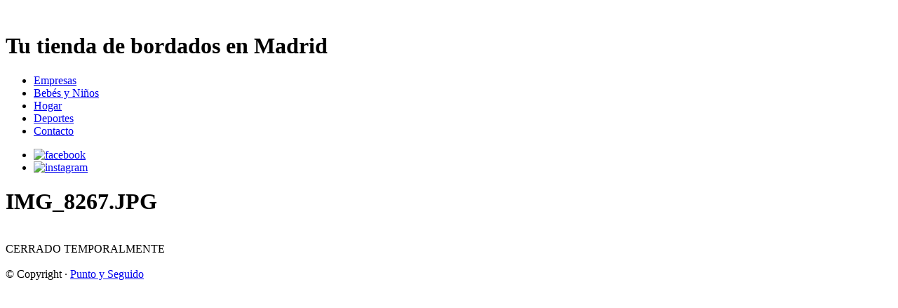

--- FILE ---
content_type: text/html; charset=UTF-8
request_url: https://www.puntoseguidobordados.com/img_8267-jpg/
body_size: 7128
content:
<!DOCTYPE html><html dir=ltr lang=es prefix="og: https://ogp.me/ns#"><head><meta name="google-site-verification" content="WImm35313qOGrG5vwb8sIxbiideOWOf3lu44iSPTNrY"><meta http-equiv="Content-Type" content="text/html; charset=UTF-8"><meta name="viewport" content="width=device-width, initial-scale=1"> <!--[if lt IE 9]> <script src=https://css3-mediaqueries-js.googlecode.com/svn/trunk/css3-mediaqueries.js></script> <![endif]--><link rel=icon type=image/png href> <!--[if IE]> <script src=https://html5shiv.googlecode.com/svn/trunk/html5.js></script><![endif]--> <!--[if lte IE 7]> <script src=js/IE8.js></script><![endif]--> <!--[if lt IE 7]><link rel=stylesheet type=text/css media=all href=css/ie6.css> <![endif]--><title>IMG_8267.JPG | Punto y Seguido</title><meta name="robots" content="max-image-preview:large"><link rel=canonical href=https://www.puntoseguidobordados.com/img_8267-jpg/ ><meta name="generator" content="All in One SEO (AIOSEO) 4.4.6"><meta property="og:locale" content="es_ES"><meta property="og:site_name" content="Punto y Seguido | Tu tienda de bordados en Madrid"><meta property="og:type" content="article"><meta property="og:title" content="IMG_8267.JPG | Punto y Seguido"><meta property="og:url" content="https://www.puntoseguidobordados.com/img_8267-jpg/"><meta property="article:published_time" content="2015-12-29T11:30:51+00:00"><meta property="article:modified_time" content="2015-12-29T11:30:51+00:00"><meta name="twitter:card" content="summary"><meta name="twitter:title" content="IMG_8267.JPG | Punto y Seguido"><meta name="google" content="nositelinkssearchbox"> <script type=application/ld+json class=aioseo-schema>{"@context":"https:\/\/schema.org","@graph":[{"@type":"BreadcrumbList","@id":"https:\/\/www.puntoseguidobordados.com\/img_8267-jpg\/#breadcrumblist","itemListElement":[{"@type":"ListItem","@id":"https:\/\/www.puntoseguidobordados.com\/#listItem","position":1,"item":{"@type":"WebPage","@id":"https:\/\/www.puntoseguidobordados.com\/","name":"Inicio","description":"Tu Tienda de Bordados de Madrid. Desde una unidad bordamos toallas, polos, camisas, etc. con sus iniciales, su nombre o su logotipo.","url":"https:\/\/www.puntoseguidobordados.com\/"},"nextItem":"https:\/\/www.puntoseguidobordados.com\/img_8267-jpg\/#listItem"},{"@type":"ListItem","@id":"https:\/\/www.puntoseguidobordados.com\/img_8267-jpg\/#listItem","position":2,"item":{"@type":"WebPage","@id":"https:\/\/www.puntoseguidobordados.com\/img_8267-jpg\/","name":"IMG_8267.JPG","url":"https:\/\/www.puntoseguidobordados.com\/img_8267-jpg\/"},"previousItem":"https:\/\/www.puntoseguidobordados.com\/#listItem"}]},{"@type":"ItemPage","@id":"https:\/\/www.puntoseguidobordados.com\/img_8267-jpg\/#itempage","url":"https:\/\/www.puntoseguidobordados.com\/img_8267-jpg\/","name":"IMG_8267.JPG | Punto y Seguido","inLanguage":"es-ES","isPartOf":{"@id":"https:\/\/www.puntoseguidobordados.com\/#website"},"breadcrumb":{"@id":"https:\/\/www.puntoseguidobordados.com\/img_8267-jpg\/#breadcrumblist"},"author":{"@id":"https:\/\/www.puntoseguidobordados.com\/author\/admin\/#author"},"creator":{"@id":"https:\/\/www.puntoseguidobordados.com\/author\/admin\/#author"},"datePublished":"2015-12-29T11:30:51+01:00","dateModified":"2015-12-29T11:30:51+01:00"},{"@type":"Organization","@id":"https:\/\/www.puntoseguidobordados.com\/#organization","name":"Punto y Seguido Bordados","url":"https:\/\/www.puntoseguidobordados.com\/","logo":{"@type":"ImageObject","url":"https:\/\/www.puntoseguidobordados.com\/wp-content\/uploads\/2021\/09\/logo.gif","@id":"https:\/\/www.puntoseguidobordados.com\/#organizationLogo","width":635,"height":149},"image":{"@id":"https:\/\/www.puntoseguidobordados.com\/#organizationLogo"},"contactPoint":{"@type":"ContactPoint","telephone":"+34914118969","contactType":"madrid@psbordados.com"}},{"@type":"Person","@id":"https:\/\/www.puntoseguidobordados.com\/author\/admin\/#author","url":"https:\/\/www.puntoseguidobordados.com\/author\/admin\/","name":"admin"},{"@type":"WebSite","@id":"https:\/\/www.puntoseguidobordados.com\/#website","url":"https:\/\/www.puntoseguidobordados.com\/","name":"Punto y Seguido","alternateName":"PYS BORDADOS","description":"Tu tienda de bordados en Madrid","inLanguage":"es-ES","publisher":{"@id":"https:\/\/www.puntoseguidobordados.com\/#organization"}}]}</script>  <script data-cfasync=false data-pagespeed-no-defer>var gtm4wp_datalayer_name="dataLayer";var dataLayer=dataLayer||[];</script> <link rel=dns-prefetch href=//fonts.googleapis.com>  <script src="//www.googletagmanager.com/gtag/js?id=G-27V6FSQJQ1"  data-cfasync=false data-wpfc-render=false async></script> <script data-cfasync=false data-wpfc-render=false>var mi_version='8.19';var mi_track_user=true;var mi_no_track_reason='';var disableStrs=['ga-disable-G-27V6FSQJQ1',];function __gtagTrackerIsOptedOut(){for(var index=0;index<disableStrs.length;index++){if(document.cookie.indexOf(disableStrs[index]+'=true')>-1){return true;}}return false;}if(__gtagTrackerIsOptedOut()){for(var index=0;index<disableStrs.length;index++){window[disableStrs[index]]=true;}}function __gtagTrackerOptout(){for(var index=0;index<disableStrs.length;index++){document.cookie=disableStrs[index]+'=true; expires=Thu, 31 Dec 2099 23:59:59 UTC; path=/';window[disableStrs[index]]=true;}}if('undefined'===typeof gaOptout){function gaOptout(){__gtagTrackerOptout();}}window.dataLayer=window.dataLayer||[];window.MonsterInsightsDualTracker={helpers:{},trackers:{},};if(mi_track_user){function __gtagDataLayer(){dataLayer.push(arguments);}function __gtagTracker(type,name,parameters){if(!parameters){parameters={};}if(parameters.send_to){__gtagDataLayer.apply(null,arguments);return;}if(type==='event'){parameters.send_to=monsterinsights_frontend.v4_id;var hookName=name;if(typeof parameters['event_category']!=='undefined'){hookName=parameters['event_category']+':'+name;}if(typeof MonsterInsightsDualTracker.trackers[hookName]!=='undefined'){MonsterInsightsDualTracker.trackers[hookName](parameters);}else{__gtagDataLayer('event',name,parameters);}}else{__gtagDataLayer.apply(null,arguments);}}__gtagTracker('js',new Date());__gtagTracker('set',{'developer_id.dZGIzZG':true,});__gtagTracker('config','G-27V6FSQJQ1',{"forceSSL":"true"});window.gtag=__gtagTracker;(function(){var noopfn=function(){return null;};var newtracker=function(){return new Tracker();};var Tracker=function(){return null;};var p=Tracker.prototype;p.get=noopfn;p.set=noopfn;p.send=function(){var args=Array.prototype.slice.call(arguments);args.unshift('send');__gaTracker.apply(null,args);};var __gaTracker=function(){var len=arguments.length;if(len===0){return;}var f=arguments[len-1];if(typeof f!=='object'||f===null||typeof f.hitCallback!=='function'){if('send'===arguments[0]){var hitConverted,hitObject=false,action;if('event'===arguments[1]){if('undefined'!==typeof arguments[3]){hitObject={'eventAction':arguments[3],'eventCategory':arguments[2],'eventLabel':arguments[4],'value':arguments[5]?arguments[5]:1,}}}if('pageview'===arguments[1]){if('undefined'!==typeof arguments[2]){hitObject={'eventAction':'page_view','page_path':arguments[2],}}}if(typeof arguments[2]==='object'){hitObject=arguments[2];}if(typeof arguments[5]==='object'){Object.assign(hitObject,arguments[5]);}if('undefined'!==typeof arguments[1].hitType){hitObject=arguments[1];if('pageview'===hitObject.hitType){hitObject.eventAction='page_view';}}if(hitObject){action='timing'===arguments[1].hitType?'timing_complete':hitObject.eventAction;hitConverted=mapArgs(hitObject);__gtagTracker('event',action,hitConverted);}}return;}function mapArgs(args){var arg,hit={};var gaMap={'eventCategory':'event_category','eventAction':'event_action','eventLabel':'event_label','eventValue':'event_value','nonInteraction':'non_interaction','timingCategory':'event_category','timingVar':'name','timingValue':'value','timingLabel':'event_label','page':'page_path','location':'page_location','title':'page_title',};for(arg in args){if(!(!args.hasOwnProperty(arg)||!gaMap.hasOwnProperty(arg))){hit[gaMap[arg]]=args[arg];}else{hit[arg]=args[arg];}}return hit;}try{f.hitCallback();}catch(ex){}};__gaTracker.create=newtracker;__gaTracker.getByName=newtracker;__gaTracker.getAll=function(){return[];};__gaTracker.remove=noopfn;__gaTracker.loaded=true;window['__gaTracker']=__gaTracker;})();}else{console.log("");(function(){function __gtagTracker(){return null;}window['__gtagTracker']=__gtagTracker;window['gtag']=__gtagTracker;})();}</script>  <script>window._wpemojiSettings={"baseUrl":"https:\/\/s.w.org\/images\/core\/emoji\/14.0.0\/72x72\/","ext":".png","svgUrl":"https:\/\/s.w.org\/images\/core\/emoji\/14.0.0\/svg\/","svgExt":".svg","source":{"concatemoji":"https:\/\/www.puntoseguidobordados.com\/wp-includes\/js\/wp-emoji-release.min.js?ver=6.3.1"}};!function(i,n){var o,s,e;function c(e){try{var t={supportTests:e,timestamp:(new Date).valueOf()};sessionStorage.setItem(o,JSON.stringify(t))}catch(e){}}function p(e,t,n){e.clearRect(0,0,e.canvas.width,e.canvas.height),e.fillText(t,0,0);var t=new Uint32Array(e.getImageData(0,0,e.canvas.width,e.canvas.height).data),r=(e.clearRect(0,0,e.canvas.width,e.canvas.height),e.fillText(n,0,0),new Uint32Array(e.getImageData(0,0,e.canvas.width,e.canvas.height).data));return t.every(function(e,t){return e===r[t]})}function u(e,t,n){switch(t){case"flag":return n(e,"\ud83c\udff3\ufe0f\u200d\u26a7\ufe0f","\ud83c\udff3\ufe0f\u200b\u26a7\ufe0f")?!1:!n(e,"\ud83c\uddfa\ud83c\uddf3","\ud83c\uddfa\u200b\ud83c\uddf3")&&!n(e,"\ud83c\udff4\udb40\udc67\udb40\udc62\udb40\udc65\udb40\udc6e\udb40\udc67\udb40\udc7f","\ud83c\udff4\u200b\udb40\udc67\u200b\udb40\udc62\u200b\udb40\udc65\u200b\udb40\udc6e\u200b\udb40\udc67\u200b\udb40\udc7f");case"emoji":return!n(e,"\ud83e\udef1\ud83c\udffb\u200d\ud83e\udef2\ud83c\udfff","\ud83e\udef1\ud83c\udffb\u200b\ud83e\udef2\ud83c\udfff")}return!1}function f(e,t,n){var r="undefined"!=typeof WorkerGlobalScope&&self instanceof WorkerGlobalScope?new OffscreenCanvas(300,150):i.createElement("canvas"),a=r.getContext("2d",{willReadFrequently:!0}),o=(a.textBaseline="top",a.font="600 32px Arial",{});return e.forEach(function(e){o[e]=t(a,e,n)}),o}function t(e){var t=i.createElement("script");t.src=e,t.defer=!0,i.head.appendChild(t)}"undefined"!=typeof Promise&&(o="wpEmojiSettingsSupports",s=["flag","emoji"],n.supports={everything:!0,everythingExceptFlag:!0},e=new Promise(function(e){i.addEventListener("DOMContentLoaded",e,{once:!0})}),new Promise(function(t){var n=function(){try{var e=JSON.parse(sessionStorage.getItem(o));if("object"==typeof e&&"number"==typeof e.timestamp&&(new Date).valueOf()<e.timestamp+604800&&"object"==typeof e.supportTests)return e.supportTests}catch(e){}return null}();if(!n){if("undefined"!=typeof Worker&&"undefined"!=typeof OffscreenCanvas&&"undefined"!=typeof URL&&URL.createObjectURL&&"undefined"!=typeof Blob)try{var e="postMessage("+f.toString()+"("+[JSON.stringify(s),u.toString(),p.toString()].join(",")+"));",r=new Blob([e],{type:"text/javascript"}),a=new Worker(URL.createObjectURL(r),{name:"wpTestEmojiSupports"});return void(a.onmessage=function(e){c(n=e.data),a.terminate(),t(n)})}catch(e){}c(n=f(s,u,p))}t(n)}).then(function(e){for(var t in e)n.supports[t]=e[t],n.supports.everything=n.supports.everything&&n.supports[t],"flag"!==t&&(n.supports.everythingExceptFlag=n.supports.everythingExceptFlag&&n.supports[t]);n.supports.everythingExceptFlag=n.supports.everythingExceptFlag&&!n.supports.flag,n.DOMReady=!1,n.readyCallback=function(){n.DOMReady=!0}}).then(function(){return e}).then(function(){var e;n.supports.everything||(n.readyCallback(),(e=n.source||{}).concatemoji?t(e.concatemoji):e.wpemoji&&e.twemoji&&(t(e.twemoji),t(e.wpemoji)))}))}((window,document),window._wpemojiSettings);</script> <style>img.wp-smiley,img.emoji{display:inline !important;border:none !important;box-shadow:none !important;height:1em !important;width:1em !important;margin:0 0.07em !important;vertical-align:-0.1em !important;background:none !important;padding:0 !important}</style><link rel=stylesheet href=https://www.puntoseguidobordados.com/wp-content/cache/minify/a5ff7.css media=all><style id=classic-theme-styles-inline-css>.wp-block-button__link{color:#fff;background-color:#32373c;border-radius:9999px;box-shadow:none;text-decoration:none;padding:calc(.667em + 2px) calc(1.333em + 2px);font-size:1.125em}.wp-block-file__button{background:#32373c;color:#fff;text-decoration:none}</style><style id=global-styles-inline-css>/*<![CDATA[*/body{--wp--preset--color--black:#000;--wp--preset--color--cyan-bluish-gray:#abb8c3;--wp--preset--color--white:#fff;--wp--preset--color--pale-pink:#f78da7;--wp--preset--color--vivid-red:#cf2e2e;--wp--preset--color--luminous-vivid-orange:#ff6900;--wp--preset--color--luminous-vivid-amber:#fcb900;--wp--preset--color--light-green-cyan:#7bdcb5;--wp--preset--color--vivid-green-cyan:#00d084;--wp--preset--color--pale-cyan-blue:#8ed1fc;--wp--preset--color--vivid-cyan-blue:#0693e3;--wp--preset--color--vivid-purple:#9b51e0;--wp--preset--gradient--vivid-cyan-blue-to-vivid-purple:linear-gradient(135deg,rgba(6,147,227,1) 0%,rgb(155,81,224) 100%);--wp--preset--gradient--light-green-cyan-to-vivid-green-cyan:linear-gradient(135deg,rgb(122,220,180) 0%,rgb(0,208,130) 100%);--wp--preset--gradient--luminous-vivid-amber-to-luminous-vivid-orange:linear-gradient(135deg,rgba(252,185,0,1) 0%,rgba(255,105,0,1) 100%);--wp--preset--gradient--luminous-vivid-orange-to-vivid-red:linear-gradient(135deg,rgba(255,105,0,1) 0%,rgb(207,46,46) 100%);--wp--preset--gradient--very-light-gray-to-cyan-bluish-gray:linear-gradient(135deg,rgb(238,238,238) 0%,rgb(169,184,195) 100%);--wp--preset--gradient--cool-to-warm-spectrum:linear-gradient(135deg,rgb(74,234,220) 0%,rgb(151,120,209) 20%,rgb(207,42,186) 40%,rgb(238,44,130) 60%,rgb(251,105,98) 80%,rgb(254,248,76) 100%);--wp--preset--gradient--blush-light-purple:linear-gradient(135deg,rgb(255,206,236) 0%,rgb(152,150,240) 100%);--wp--preset--gradient--blush-bordeaux:linear-gradient(135deg,rgb(254,205,165) 0%,rgb(254,45,45) 50%,rgb(107,0,62) 100%);--wp--preset--gradient--luminous-dusk:linear-gradient(135deg,rgb(255,203,112) 0%,rgb(199,81,192) 50%,rgb(65,88,208) 100%);--wp--preset--gradient--pale-ocean:linear-gradient(135deg,rgb(255,245,203) 0%,rgb(182,227,212) 50%,rgb(51,167,181) 100%);--wp--preset--gradient--electric-grass:linear-gradient(135deg,rgb(202,248,128) 0%,rgb(113,206,126) 100%);--wp--preset--gradient--midnight:linear-gradient(135deg,rgb(2,3,129) 0%,rgb(40,116,252) 100%);--wp--preset--font-size--small:13px;--wp--preset--font-size--medium:20px;--wp--preset--font-size--large:36px;--wp--preset--font-size--x-large:42px;--wp--preset--spacing--20:0.44rem;--wp--preset--spacing--30:0.67rem;--wp--preset--spacing--40:1rem;--wp--preset--spacing--50:1.5rem;--wp--preset--spacing--60:2.25rem;--wp--preset--spacing--70:3.38rem;--wp--preset--spacing--80:5.06rem;--wp--preset--shadow--natural:6px 6px 9px rgba(0, 0, 0, 0.2);--wp--preset--shadow--deep:12px 12px 50px rgba(0, 0, 0, 0.4);--wp--preset--shadow--sharp:6px 6px 0px rgba(0, 0, 0, 0.2);--wp--preset--shadow--outlined:6px 6px 0px -3px rgba(255, 255, 255, 1), 6px 6px rgba(0, 0, 0, 1);--wp--preset--shadow--crisp:6px 6px 0px rgba(0, 0, 0, 1)}:where(.is-layout-flex){gap:0.5em}:where(.is-layout-grid){gap:0.5em}body .is-layout-flow>.alignleft{float:left;margin-inline-start:0;margin-inline-end:2em}body .is-layout-flow>.alignright{float:right;margin-inline-start:2em;margin-inline-end:0}body .is-layout-flow>.aligncenter{margin-left:auto !important;margin-right:auto !important}body .is-layout-constrained>.alignleft{float:left;margin-inline-start:0;margin-inline-end:2em}body .is-layout-constrained>.alignright{float:right;margin-inline-start:2em;margin-inline-end:0}body .is-layout-constrained>.aligncenter{margin-left:auto !important;margin-right:auto !important}body .is-layout-constrained>:where(:not(.alignleft):not(.alignright):not(.alignfull)){max-width:var(--wp--style--global--content-size);margin-left:auto !important;margin-right:auto !important}body .is-layout-constrained>.alignwide{max-width:var(--wp--style--global--wide-size)}body .is-layout-flex{display:flex}body .is-layout-flex{flex-wrap:wrap;align-items:center}body .is-layout-flex>*{margin:0}body .is-layout-grid{display:grid}body .is-layout-grid>*{margin:0}:where(.wp-block-columns.is-layout-flex){gap:2em}:where(.wp-block-columns.is-layout-grid){gap:2em}:where(.wp-block-post-template.is-layout-flex){gap:1.25em}:where(.wp-block-post-template.is-layout-grid){gap:1.25em}.has-black-color{color:var(--wp--preset--color--black) !important}.has-cyan-bluish-gray-color{color:var(--wp--preset--color--cyan-bluish-gray) !important}.has-white-color{color:var(--wp--preset--color--white) !important}.has-pale-pink-color{color:var(--wp--preset--color--pale-pink) !important}.has-vivid-red-color{color:var(--wp--preset--color--vivid-red) !important}.has-luminous-vivid-orange-color{color:var(--wp--preset--color--luminous-vivid-orange) !important}.has-luminous-vivid-amber-color{color:var(--wp--preset--color--luminous-vivid-amber) !important}.has-light-green-cyan-color{color:var(--wp--preset--color--light-green-cyan) !important}.has-vivid-green-cyan-color{color:var(--wp--preset--color--vivid-green-cyan) !important}.has-pale-cyan-blue-color{color:var(--wp--preset--color--pale-cyan-blue) !important}.has-vivid-cyan-blue-color{color:var(--wp--preset--color--vivid-cyan-blue) !important}.has-vivid-purple-color{color:var(--wp--preset--color--vivid-purple) !important}.has-black-background-color{background-color:var(--wp--preset--color--black) !important}.has-cyan-bluish-gray-background-color{background-color:var(--wp--preset--color--cyan-bluish-gray) !important}.has-white-background-color{background-color:var(--wp--preset--color--white) !important}.has-pale-pink-background-color{background-color:var(--wp--preset--color--pale-pink) !important}.has-vivid-red-background-color{background-color:var(--wp--preset--color--vivid-red) !important}.has-luminous-vivid-orange-background-color{background-color:var(--wp--preset--color--luminous-vivid-orange) !important}.has-luminous-vivid-amber-background-color{background-color:var(--wp--preset--color--luminous-vivid-amber) !important}.has-light-green-cyan-background-color{background-color:var(--wp--preset--color--light-green-cyan) !important}.has-vivid-green-cyan-background-color{background-color:var(--wp--preset--color--vivid-green-cyan) !important}.has-pale-cyan-blue-background-color{background-color:var(--wp--preset--color--pale-cyan-blue) !important}.has-vivid-cyan-blue-background-color{background-color:var(--wp--preset--color--vivid-cyan-blue) !important}.has-vivid-purple-background-color{background-color:var(--wp--preset--color--vivid-purple) !important}.has-black-border-color{border-color:var(--wp--preset--color--black) !important}.has-cyan-bluish-gray-border-color{border-color:var(--wp--preset--color--cyan-bluish-gray) !important}.has-white-border-color{border-color:var(--wp--preset--color--white) !important}.has-pale-pink-border-color{border-color:var(--wp--preset--color--pale-pink) !important}.has-vivid-red-border-color{border-color:var(--wp--preset--color--vivid-red) !important}.has-luminous-vivid-orange-border-color{border-color:var(--wp--preset--color--luminous-vivid-orange) !important}.has-luminous-vivid-amber-border-color{border-color:var(--wp--preset--color--luminous-vivid-amber) !important}.has-light-green-cyan-border-color{border-color:var(--wp--preset--color--light-green-cyan) !important}.has-vivid-green-cyan-border-color{border-color:var(--wp--preset--color--vivid-green-cyan) !important}.has-pale-cyan-blue-border-color{border-color:var(--wp--preset--color--pale-cyan-blue) !important}.has-vivid-cyan-blue-border-color{border-color:var(--wp--preset--color--vivid-cyan-blue) !important}.has-vivid-purple-border-color{border-color:var(--wp--preset--color--vivid-purple) !important}.has-vivid-cyan-blue-to-vivid-purple-gradient-background{background:var(--wp--preset--gradient--vivid-cyan-blue-to-vivid-purple) !important}.has-light-green-cyan-to-vivid-green-cyan-gradient-background{background:var(--wp--preset--gradient--light-green-cyan-to-vivid-green-cyan) !important}.has-luminous-vivid-amber-to-luminous-vivid-orange-gradient-background{background:var(--wp--preset--gradient--luminous-vivid-amber-to-luminous-vivid-orange) !important}.has-luminous-vivid-orange-to-vivid-red-gradient-background{background:var(--wp--preset--gradient--luminous-vivid-orange-to-vivid-red) !important}.has-very-light-gray-to-cyan-bluish-gray-gradient-background{background:var(--wp--preset--gradient--very-light-gray-to-cyan-bluish-gray) !important}.has-cool-to-warm-spectrum-gradient-background{background:var(--wp--preset--gradient--cool-to-warm-spectrum) !important}.has-blush-light-purple-gradient-background{background:var(--wp--preset--gradient--blush-light-purple) !important}.has-blush-bordeaux-gradient-background{background:var(--wp--preset--gradient--blush-bordeaux) !important}.has-luminous-dusk-gradient-background{background:var(--wp--preset--gradient--luminous-dusk) !important}.has-pale-ocean-gradient-background{background:var(--wp--preset--gradient--pale-ocean) !important}.has-electric-grass-gradient-background{background:var(--wp--preset--gradient--electric-grass) !important}.has-midnight-gradient-background{background:var(--wp--preset--gradient--midnight) !important}.has-small-font-size{font-size:var(--wp--preset--font-size--small) !important}.has-medium-font-size{font-size:var(--wp--preset--font-size--medium) !important}.has-large-font-size{font-size:var(--wp--preset--font-size--large) !important}.has-x-large-font-size{font-size:var(--wp--preset--font-size--x-large) !important}.wp-block-navigation a:where(:not(.wp-element-button)){color:inherit}:where(.wp-block-post-template.is-layout-flex){gap:1.25em}:where(.wp-block-post-template.is-layout-grid){gap:1.25em}:where(.wp-block-columns.is-layout-flex){gap:2em}:where(.wp-block-columns.is-layout-grid){gap:2em}.wp-block-pullquote{font-size:1.5em;line-height:1.6}/*]]>*/</style><link rel=stylesheet href=https://www.puntoseguidobordados.com/wp-content/cache/minify/7a2a3.css media=all><link rel=stylesheet id=droid-serif-gfont-css href='https://fonts.googleapis.com/css?family=Droid+Serif%3A400%2C700%2C400italic%2C700italic&#038;font-display=swap&#038;ver=6.3.1' type=text/css media=all> <script src=https://www.puntoseguidobordados.com/wp-content/cache/minify/c4d91.js></script> <script data-cfasync=false data-wpfc-render=false id=monsterinsights-frontend-script-js-extra>var monsterinsights_frontend={"js_events_tracking":"true","download_extensions":"doc,pdf,ppt,zip,xls,docx,pptx,xlsx","inbound_paths":"[]","home_url":"https:\/\/www.puntoseguidobordados.com","hash_tracking":"false","v4_id":"G-27V6FSQJQ1"};</script> <script src=https://www.puntoseguidobordados.com/wp-content/cache/minify/d5f1b.js></script> <link rel=https://api.w.org/ href=https://www.puntoseguidobordados.com/wp-json/ ><link rel=alternate type=application/json href=https://www.puntoseguidobordados.com/wp-json/wp/v2/media/604><link rel=EditURI type=application/rsd+xml title=RSD href=https://www.puntoseguidobordados.com/xmlrpc.php?rsd><meta name="generator" content="WordPress 6.3.1"><link rel=shortlink href='https://www.puntoseguidobordados.com/?p=604'><link rel=alternate type=application/json+oembed href="https://www.puntoseguidobordados.com/wp-json/oembed/1.0/embed?url=https%3A%2F%2Fwww.puntoseguidobordados.com%2Fimg_8267-jpg%2F"><link rel=alternate type=text/xml+oembed href="https://www.puntoseguidobordados.com/wp-json/oembed/1.0/embed?url=https%3A%2F%2Fwww.puntoseguidobordados.com%2Fimg_8267-jpg%2F&#038;format=xml"> <script data-cfasync=false data-pagespeed-no-defer>var dataLayer_content={"pagePostType":"attachment","pagePostType2":"single-attachment","pagePostAuthor":"admin"};dataLayer.push(dataLayer_content);</script> <script>console.warn&&console.warn("[GTM4WP] Google Tag Manager container code placement set to OFF !!!");console.warn&&console.warn("[GTM4WP] Data layer codes are active but GTM container must be loaded using custom coding !!!");</script> <style>.broken_link,a.broken_link{text-decoration:line-through}</style><link rel=icon href=https://www.puntoseguidobordados.com/wp-content/uploads/2013/03/favicon.gif sizes=32x32><link rel=icon href=https://www.puntoseguidobordados.com/wp-content/uploads/2013/03/favicon.gif sizes=192x192><link rel=apple-touch-icon href=https://www.puntoseguidobordados.com/wp-content/uploads/2013/03/favicon.gif><meta name="msapplication-TileImage" content="https://www.puntoseguidobordados.com/wp-content/uploads/2013/03/favicon.gif"></head><body data-rsssl=1 class="attachment attachment-template-default single single-attachment postid-604 attachmentid-604 attachment-jpeg"><div id=wrap class=clearfix><div id=header-wrap><header id=header class=clearfix><div id=logo> <a href=https://www.puntoseguidobordados.com/ aria-label=logo title rel=home><img src=https://www.puntoseguidobordados.com/wp-content/uploads/2013/03/logo.gif alt></a><h1>Tu tienda de bordados en Madrid</h1></div></header></div><div id=navigation-wrap class=clearfix><nav id=navigation><div class=menu-principal-container><ul id=menu-principal class=sf-menu><li id=menu-item-40 class="menu-item menu-item-type-taxonomy menu-item-object-category menu-item-40"><a href=https://www.puntoseguidobordados.com/category/bordados-para-empresas/ >Empresas</a></li> <li id=menu-item-87 class="menu-item menu-item-type-taxonomy menu-item-object-category menu-item-87"><a href=https://www.puntoseguidobordados.com/category/bebes-ninos/ >Bebés y Niños</a></li> <li id=menu-item-41 class="menu-item menu-item-type-taxonomy menu-item-object-category menu-item-41"><a href=https://www.puntoseguidobordados.com/category/bordados-para-el-hogar/ >Hogar</a></li> <li id=menu-item-39 class="menu-item menu-item-type-taxonomy menu-item-object-category menu-item-39"><a href=https://www.puntoseguidobordados.com/category/bordados-para-deporte/ >Deportes</a></li> <li id=menu-item-16 class="menu-item menu-item-type-post_type menu-item-object-page menu-item-16"><a href=https://www.puntoseguidobordados.com/contacto/ >Contacto</a></li></ul></div></nav><ul id=header-social class=clearfix> <li><a href=http://www.facebook.com/puntoseguidobordados title=facebook target=_blank rel="noreferrer noopener"><img src=https://www.puntoseguidobordados.com/wp-content/themes/Photo/images/social/facebook.png alt=facebook></a></li><li><a href=http://instagram.com/puntoyseguidobordados title=instagram target=_blank rel="noreferrer noopener"><img src=https://www.puntoseguidobordados.com/wp-content/themes/Photo/images/social/instagram.png alt=instagram></a></li></ul></div><div id=main-content class=clearfix><div id=page-heading><h1>IMG_8267.JPG</h1></div><div id=img-attch-page> <a href=https://www.puntoseguidobordados.com/wp-content/uploads/2015/12/IMG_8267.jpg class=prettyphoto-link><img src=https://www.puntoseguidobordados.com/wp-content/uploads/2015/12/IMG_8267.jpg class="attachment-full size-full" alt decoding=async fetchpriority=high srcset="https://www.puntoseguidobordados.com/wp-content/uploads/2015/12/IMG_8267.jpg 1536w, https://www.puntoseguidobordados.com/wp-content/uploads/2015/12/IMG_8267-225x300.jpg 225w, https://www.puntoseguidobordados.com/wp-content/uploads/2015/12/IMG_8267-768x1024.jpg 768w" sizes="(max-width: 1536px) 100vw, 1536px"></a><div id=img-attach-page-content></div></div><div class=clear></div></div><div id=footer-wrap><footer id=footer><div id=copyright>CERRADO TEMPORALMENTE</br></br> &copy; Copyright  &middot; <a href=https://www.puntoseguidobordados.com 				title="Punto y Seguido">Punto y Seguido</a></div></footer></div></div> <script src=https://www.puntoseguidobordados.com/wp-content/cache/minify/ab63b.js></script> <script id=wpex-responsive-js-extra>var responsiveLocalize={"text":"Menu"};</script> <script src=https://www.puntoseguidobordados.com/wp-content/cache/minify/855f2.js></script> </body></html>